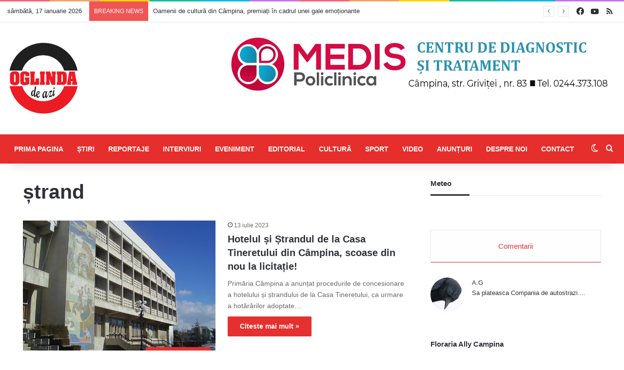

--- FILE ---
content_type: text/html; charset=utf-8
request_url: https://accounts.google.com/o/oauth2/postmessageRelay?parent=https%3A%2F%2Foglindadeazi.ro&jsh=m%3B%2F_%2Fscs%2Fabc-static%2F_%2Fjs%2Fk%3Dgapi.lb.en.OE6tiwO4KJo.O%2Fd%3D1%2Frs%3DAHpOoo_Itz6IAL6GO-n8kgAepm47TBsg1Q%2Fm%3D__features__
body_size: 162
content:
<!DOCTYPE html><html><head><title></title><meta http-equiv="content-type" content="text/html; charset=utf-8"><meta http-equiv="X-UA-Compatible" content="IE=edge"><meta name="viewport" content="width=device-width, initial-scale=1, minimum-scale=1, maximum-scale=1, user-scalable=0"><script src='https://ssl.gstatic.com/accounts/o/2580342461-postmessagerelay.js' nonce="SaOF6H6nYTwSuOW8RKiCbg"></script></head><body><script type="text/javascript" src="https://apis.google.com/js/rpc:shindig_random.js?onload=init" nonce="SaOF6H6nYTwSuOW8RKiCbg"></script></body></html>

--- FILE ---
content_type: text/html; charset=utf-8
request_url: https://www.google.com/recaptcha/api2/aframe
body_size: 264
content:
<!DOCTYPE HTML><html><head><meta http-equiv="content-type" content="text/html; charset=UTF-8"></head><body><script nonce="d-YtsAnpbSKly_djGmd3Aw">/** Anti-fraud and anti-abuse applications only. See google.com/recaptcha */ try{var clients={'sodar':'https://pagead2.googlesyndication.com/pagead/sodar?'};window.addEventListener("message",function(a){try{if(a.source===window.parent){var b=JSON.parse(a.data);var c=clients[b['id']];if(c){var d=document.createElement('img');d.src=c+b['params']+'&rc='+(localStorage.getItem("rc::a")?sessionStorage.getItem("rc::b"):"");window.document.body.appendChild(d);sessionStorage.setItem("rc::e",parseInt(sessionStorage.getItem("rc::e")||0)+1);localStorage.setItem("rc::h",'1768669668049');}}}catch(b){}});window.parent.postMessage("_grecaptcha_ready", "*");}catch(b){}</script></body></html>

--- FILE ---
content_type: application/javascript; charset=utf-8
request_url: https://fundingchoicesmessages.google.com/f/AGSKWxU0gepku-KJsiF1Rho0TZMTcqpIZXriz439mxtH_K53JRjh_pnK35xwofIsxSWOUBT9U7-DAt_4aRE_OGHNelG-RwFUb0ZuWv4qjFjRdP7utNwMwTui0AwZgY8huJvsuYVKrhFv44aI-W__3v-g60NhBQfvN3dkPVbG9a8-3VRQLB5D_YnxRFNWq9Dy/_/blogads./player/ads.=adscripts&/728_90_/ad120x60.
body_size: -1290
content:
window['65a35b8b-26d2-4c46-b693-22abe40399ab'] = true;